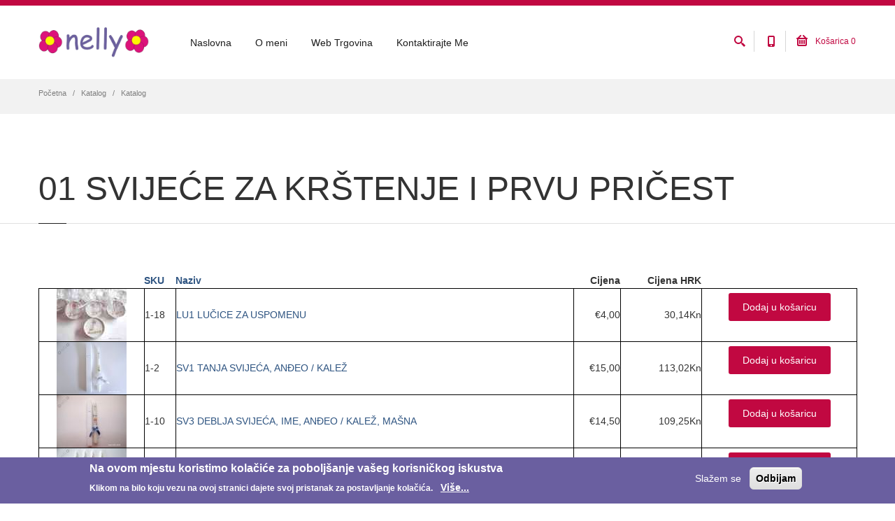

--- FILE ---
content_type: text/html; charset=utf-8
request_url: https://www.nelly.com.hr/catalog/13
body_size: 10234
content:
<!DOCTYPE html>
<html  lang="hr" dir="ltr">
<head>
  <meta http-equiv="Content-Type" content="text/html; charset=utf-8" />
<meta name="Generator" content="Drupal 7 (http://drupal.org)" />
<link rel="shortcut icon" href="https://www.nelly.com.hr/favicon.ico" type="image/vnd.microsoft.icon" />

  <title>01 SVIJEĆE ZA KRŠTENJE I PRVU PRIČEST | Nelly</title>
	<meta http-equiv="X-UA-Compatible" content="IE=edge">
  <meta class="viewport" name="viewport" content="width=device-width, initial-scale=1.0">

  <style type="text/css" media="all">
@import url("https://www.nelly.com.hr/modules/system/system.base.css?s886d3");
@import url("https://www.nelly.com.hr/modules/system/system.messages.css?s886d3");
</style>
<style type="text/css" media="all">
@import url("https://www.nelly.com.hr/modules/comment/comment.css?s886d3");
@import url("https://www.nelly.com.hr/sites/all/modules/date/date_api/date.css?s886d3");
@import url("https://www.nelly.com.hr/sites/all/modules/date/date_popup/themes/datepicker.1.7.css?s886d3");
@import url("https://www.nelly.com.hr/modules/field/theme/field.css?s886d3");
@import url("https://www.nelly.com.hr/modules/node/node.css?s886d3");
@import url("https://www.nelly.com.hr/sites/all/modules/ubercart/uc_order/uc_order.css?s886d3");
@import url("https://www.nelly.com.hr/sites/all/modules/uc_simple_discount/uc_simple_discount.css?s886d3");
@import url("https://www.nelly.com.hr/sites/all/modules/ubercart/uc_store/uc_store.css?s886d3");
@import url("https://www.nelly.com.hr/modules/user/user.css?s886d3");
@import url("https://www.nelly.com.hr/sites/all/modules/views/css/views.css?s886d3");
@import url("https://www.nelly.com.hr/sites/all/modules/ckeditor/css/ckeditor.css?s886d3");
</style>
<style type="text/css" media="all">
@import url("https://www.nelly.com.hr/sites/all/modules/ctools/css/ctools.css?s886d3");
@import url("https://www.nelly.com.hr/sites/all/modules/eu_cookie_compliance/css/eu_cookie_compliance.css?s886d3");
@import url("https://www.nelly.com.hr/sites/all/modules/webform/css/webform.css?s886d3");
</style>
<style type="text/css" media="all">
<!--/*--><![CDATA[/*><!--*/
#sliding-popup.sliding-popup-bottom,#sliding-popup.sliding-popup-bottom .eu-cookie-withdraw-banner,.eu-cookie-withdraw-tab{background:#6A5FA0;}#sliding-popup.sliding-popup-bottom.eu-cookie-withdraw-wrapper{background:transparent}#sliding-popup .popup-content #popup-text h1,#sliding-popup .popup-content #popup-text h2,#sliding-popup .popup-content #popup-text h3,#sliding-popup .popup-content #popup-text p,.eu-cookie-compliance-secondary-button,.eu-cookie-withdraw-tab{color:#fff !important;}.eu-cookie-withdraw-tab{border-color:#fff;}.eu-cookie-compliance-more-button{color:#fff !important;}

/*]]>*/-->
</style>
<style type="text/css" media="all">
@import url("https://www.nelly.com.hr/sites/all/themes/progressive/css/buttons/social-icons.css?s886d3");
@import url("https://www.nelly.com.hr/sites/all/themes/progressive/css/buttons/buttons.css?s886d3");
@import url("https://www.nelly.com.hr/sites/all/themes/progressive/css/font-awesome.min.css?s886d3");
@import url("https://www.nelly.com.hr/sites/all/themes/progressive/css/bootstrap.min.css?s886d3");
@import url("https://www.nelly.com.hr/sites/all/themes/progressive/css/jslider.css?s886d3");
@import url("https://www.nelly.com.hr/sites/all/themes/progressive/css/settings.css?s886d3");
@import url("https://www.nelly.com.hr/sites/all/themes/progressive/css/jquery.fancybox.css?s886d3");
@import url("https://www.nelly.com.hr/sites/all/themes/progressive/css/animate_progressive.css?s886d3");
@import url("https://www.nelly.com.hr/sites/all/themes/progressive/css/video-js.min.css?s886d3");
@import url("https://www.nelly.com.hr/sites/all/themes/progressive/css/morris.css?s886d3");
@import url("https://www.nelly.com.hr/sites/all/themes/progressive/css/ladda.min.css?s886d3");
@import url("https://www.nelly.com.hr/sites/all/themes/progressive/css/style.css?s886d3");
@import url("https://www.nelly.com.hr/sites/all/themes/progressive/css/responsive.css?s886d3");
@import url("https://www.nelly.com.hr/sites/all/themes/progressive/css/customizer/pages.css?s886d3");
@import url("https://www.nelly.com.hr/sites/all/themes/progressive/css/YTPlayer.css?s886d3");
@import url("https://www.nelly.com.hr/sites/all/themes/progressive/css/drupal.css?s886d3");
@import url("https://www.nelly.com.hr/sites/all/themes/progressive/css/ie/ie.css?s886d3");
</style>
<style type="text/css" media="all">
@import url("https://www.nelly.com.hr/sites/all/themes/progressive/css/customizer/home-pages-customizer.css?s886d3");
</style>

  <!--[if lt IE 9]>
    <script src="https://oss.maxcdn.com/libs/html5shiv/3.7.0/html5shiv.js"></script>
    <script src="https://oss.maxcdn.com/libs/respond.js/1.4.2/respond.min.js"></script>
    <link rel='stylesheet' href="/sites/all/themes/progressive/css/ie/ie8.css">
  <![endif]-->
  </head>
<body class="fixed-header html not-front not-logged-in no-sidebars page-catalog page-catalog- page-catalog-13 hidden-top">

    <div class="page-box"><div class="page-box-content">
  <div class="main" role="main">

          <div  style="padding-top: 0px; padding-bottom: 0px; " class="nd-region">
         
      <div class = "container-fluid">
        <div  id="Header" class="row">     
                                                    <div  class="col-md-12 " id="progressive_cms-menu">
                                                <div id="block-progressive-cms-menu" class="widget block block-progressive-cms" >
  
        
  <div class = "block-content clearfix">
      <div id="top-box">
    <div class="container">
    <div class="row">
      <div class="col-xs-9 col-sm-5">

              </div>
      
      <div class="col-xs-3 col-sm-7">
      <div class="navbar navbar-inverse top-navbar top-navbar-right" role="navigation">
        <button type="button" class="navbar-toggle btn-navbar collapsed" data-toggle="collapse" data-target=".top-navbar .navbar-collapse">
          <span class="icon-bar"></span>
          <span class="icon-bar"></span>
          <span class="icon-bar"></span>
        </button>

        <nav class="collapse collapsing navbar-collapse" style="width: auto;">
          <ul class="nav navbar-nav navbar-right">
                                        <li>
                  <a href="/proizvodi-usporedba">
                    <i class="fa fa-exchange"></i> Usporedba<span class = "flag-counter flag-count-compare count">0</span>
                  </a>
                </li>
                              <li>
                  <a href="/lista-zelja">
                    <i class="fa fa-heart"></i> Moja Lista Želja<span class = "flag-counter flag-count-wishlist count">0</span>
                  </a>
                </li>
                                      
                          <li><a href="/cart">Moja Košarica</a></li>
              <li><a href="/cart/checkout">Narudžba</a></li>
                                      <li><a href="/user/login?destination=catalog/13">Log In  <i class="fa fa-lock after"></i></a></li>
                                  </ul>
        </nav>
      </div>
      </div>
    </div>
    </div>
  </div>

<header class="header">
  <div class = "header-wrapper">
    <div class="container">
      <div class="row">
        <div class="col-xs-6 col-md-2 col-lg-2 logo-box">
        <div class="logo">
          <a href="/">
           <img src="https://www.nelly.com.hr/sites/default/files/logoNellyTransp2.png" class="logo-img" alt="">
          </a>
        </div>
        </div><!-- .logo-box -->
        
        <div class="col-xs-6 col-md-10 col-lg-10 right-box">
        <div class="right-box-wrapper">
          <div class="header-icons">
                          <div class="search-header hidden-600">
                <a href="#">
                <svg xmlns="http://www.w3.org/2000/svg" xmlns:xlink="http://www.w3.org/1999/xlink" x="0px" y="0px" width="16px" height="16px" viewBox="0 0 16 16" enable-background="new 0 0 16 16" xml:space="preserve">
                  <path d="M12.001,10l-0.5,0.5l-0.79-0.79c0.806-1.021,1.29-2.308,1.29-3.71c0-3.313-2.687-6-6-6C2.687,0,0,2.687,0,6
                  s2.687,6,6,6c1.402,0,2.688-0.484,3.71-1.29l0.79,0.79l-0.5,0.5l4,4l2-2L12.001,10z M6,10c-2.206,0-4-1.794-4-4s1.794-4,4-4
                  s4,1.794,4,4S8.206,10,6,10z"></path>
                  <!--<img src="/sites/all/themes/progressive/img/png-icons/search-icon.png" alt="" width="16" height="16" style="vertical-align: top;">-->
                </svg>
                </a>
              </div>
                                      <div class="phone-header hidden-600">
                <a href="#">
                <svg xmlns="http://www.w3.org/2000/svg" xmlns:xlink="http://www.w3.org/1999/xlink" x="0px" y="0px" width="16px" height="16px" viewBox="0 0 16 16" enable-background="new 0 0 16 16" xml:space="preserve">
                  <path d="M11.001,0H5C3.896,0,3,0.896,3,2c0,0.273,0,11.727,0,12c0,1.104,0.896,2,2,2h6c1.104,0,2-0.896,2-2
                  c0-0.273,0-11.727,0-12C13.001,0.896,12.105,0,11.001,0z M8,15c-0.552,0-1-0.447-1-1s0.448-1,1-1s1,0.447,1,1S8.553,15,8,15z
                  M11.001,12H5V2h6V12z"></path>
                  <!--<img src="/sites/all/themes/progressive/img/png-icons/phone-icon.png" alt="" width="16" height="16" style="vertical-align: top;">-->
                </svg>
                </a>
              </div>
                                                          <div class="compare-header flag-status-compare hidden-600" style="display:none">
                    <a href="/proizvodi-usporedba">
                      <svg xmlns="http://www.w3.org/2000/svg" xmlns:xlink="http://www.w3.org/1999/xlink" x="0px" y="0px" width="16px" height="16px" viewBox="0 0 16 16" enable-background="new 0 0 16 16" xml:space="preserve">
                        <path fill="#1e1e1e" d="M16,3.063L13,0v2H1C0.447,2,0,2.447,0,3s0.447,1,1,1h12v2L16,3.063z"></path>
                        <path fill="#1e1e1e" d="M16,13.063L13,10v2H1c-0.553,0-1,0.447-1,1s0.447,1,1,1h12v2L16,13.063z"></path>
                        <path fill="#1e1e1e" d="M15,7H3V5L0,7.938L3,11V9h12c0.553,0,1-0.447,1-1S15.553,7,15,7z"></path>
                      </svg>
                      <span class = "flag-counter flag-count-compare">0</span>
                    </a>
                  </div>
                                                <div class="wishlist-header flag-status-wishlist hidden-600" style="display:none">
                  <a href="/lista-zelja">
                    <svg xmlns="http://www.w3.org/2000/svg" xmlns:xlink="http://www.w3.org/1999/xlink" x="0px" y="0px" width="16px" height="16px" viewBox="0 0 16 16" enable-background="new 0 0 16 16" xml:space="preserve">
                      <path fill="#1e1e1e" d="M11.335,0C10.026,0,8.848,0.541,8,1.407C7.153,0.541,5.975,0,4.667,0C2.088,0,0,2.09,0,4.667C0,12,8,16,8,16
                      s8-4,8-11.333C16.001,2.09,13.913,0,11.335,0z M8,13.684C6.134,12.49,2,9.321,2,4.667C2,3.196,3.197,2,4.667,2C6,2,8,4,8,4
                      s2-2,3.334-2c1.47,0,2.666,1.196,2.666,2.667C14.001,9.321,9.867,12.49,8,13.684z"></path>
                    </svg>
                    <span class = "flag-counter flag-count-wishlist">0</span>
                  </a>
                </div>
                                                    <div class="btn-group cart-header">
              <a href="#" class="dropdown-toggle" data-toggle="dropdown">
                <div class="icon">
                  <svg xmlns="http://www.w3.org/2000/svg" xmlns:xlink="http://www.w3.org/1999/xlink" x="0px" y="0px" width="16px" height="16px" viewBox="0 0 16 16" enable-background="new 0 0 16 16" xml:space="preserve">
                  <g>
                    <path d="M15.001,4h-0.57l-3.707-3.707c-0.391-0.391-1.023-0.391-1.414,0c-0.391,0.391-0.391,1.023,0,1.414L11.603,4
                    H4.43l2.293-2.293c0.391-0.391,0.391-1.023,0-1.414s-1.023-0.391-1.414,0L1.602,4H1C0.448,4,0,4.448,0,5s0.448,1,1,1
                    c0,2.69,0,7.23,0,8c0,1.104,0.896,2,2,2h10c1.104,0,2-0.896,2-2c0-0.77,0-5.31,0-8c0.553,0,1-0.448,1-1S15.554,4,15.001,4z
                    M13.001,14H3V6h10V14z"></path>
                    <path d="M11.001,13c0.553,0,1-0.447,1-1V8c0-0.553-0.447-1-1-1s-1,0.447-1,1v4C10.001,12.553,10.448,13,11.001,13z"></path>
                    <path d="M8,13c0.553,0,1-0.447,1-1V8c0-0.553-0.448-1-1-1S7,7.447,7,8v4C7,12.553,7.448,13,8,13z"></path>
                    <path d="M5,13c0.553,0,1-0.447,1-1V8c0-0.553-0.447-1-1-1S4,7.447,4,8v4C4,12.553,4.448,13,5,13z"></path>
                   </g>
                  </svg>
                </div>
                Košarica <span class = "cart-count">0</span>
              </a>
              <div class="dropdown-menu">
      <strong>Vaša košarica je prazna.</strong>
  </div>            </div><!-- .cart-header -->
                      </div><!-- .header-icons -->
          
          <div class="primary">
          <div class="navbar navbar-default" role="navigation">
            <button type="button" class="navbar-toggle btn-navbar collapsed" data-toggle="collapse" data-target=".primary .navbar-collapse">
              <span class="text">Izbornik</span>
              <span class="icon-bar"></span>
              <span class="icon-bar"></span>
              <span class="icon-bar"></span>
            </button>
      
            <nav class="collapse collapsing navbar-collapse">
              <ul class="nav navbar-nav navbar-center">
                  <li class="tb-megamenu-item level-1 mega"  data-id="1008" data-level="1" data-type="menu_item" data-class="" data-xicon="" data-caption="" data-alignsub="" data-group="0" data-hidewcol="0" data-hidesub="0">
  <a href="/content/home-nelly" >
        
    Naslovna      </a>
  </li>

<li class="tb-megamenu-item level-1 mega"  data-id="569" data-level="1" data-type="menu_item" data-class="" data-xicon="" data-caption="" data-alignsub="" data-group="0" data-hidewcol="0" data-hidesub="0">
  <a href="/o-meni" >
        
    O meni      </a>
  </li>

<li class="tb-megamenu-item level-1 mega"  data-id="678" data-level="1" data-type="menu_item" data-class="" data-xicon="" data-caption="" data-alignsub="" data-group="0" data-hidewcol="0" data-hidesub="0">
  <a href="/web-trgovina"  title="Web Trgovina">
        
    Web Trgovina      </a>
  </li>

<li class="tb-megamenu-item level-1 mega"  data-id="572" data-level="1" data-type="menu_item" data-class="" data-xicon="" data-caption="" data-alignsub="" data-group="0" data-hidewcol="0" data-hidesub="0">
  <a href="/content/kontaktirajte-me" >
        
    Kontaktirajte Me      </a>
  </li>
              </ul>
            </nav>
          </div>
          </div><!-- .primary -->
        </div>
        </div>
        
        <div class="phone-active col-sm-9 col-md-9">
          <a href="#" class="close"><span>close</span>×</a>
                    <span class="title">Nazovi</span> <strong>+385 (0)98 1684 822</strong>
        </div>
        <div class="search-active col-sm-9 col-md-9">
          <a href="#" class="close"><span>close</span>×</a>
          <form action="/catalog/13" method="post" id="search-block-form" accept-charset="UTF-8"><div><div class="container-inline">
      <h2 class="element-invisible">Obrazac pretrage</h2>
    <div class="form-type-textfield form-item-search-block-form form-item form-group">
  <label class="element-invisible" for="edit-search-block-form--2">Pretraga </label>
 <input title="Unesite izraze koje želite pronaći." placeholder="Search here" class="search-string form-control form-text form-control" type="text" id="edit-search-block-form--2" name="search_block_form" value="" size="15" maxlength="128" />
</div>
<button class="search-submit">
      <svg xmlns="http://www.w3.org/2000/svg" xmlns:xlink="http://www.w3.org/1999/xlink" x="0px" y="0px" width="16px" height="16px" viewBox="0 0 16 16" enable-background="new 0 0 16 16" xml:space="preserve">
        <path fill="#231F20" d="M12.001,10l-0.5,0.5l-0.79-0.79c0.806-1.021,1.29-2.308,1.29-3.71c0-3.313-2.687-6-6-6C2.687,0,0,2.687,0,6
        s2.687,6,6,6c1.402,0,2.688-0.484,3.71-1.29l0.79,0.79l-0.5,0.5l4,4l2-2L12.001,10z M6,10c-2.206,0-4-1.794-4-4s1.794-4,4-4
        s4,1.794,4,4S8.206,10,6,10z"></path>
      </image></svg>
      </button><div class="form-actions form-wrapper" id="edit-actions--31"><input class="btn form-submit" type="submit" id="edit-submit" name="op" value="Pretraga" /></div><input type="hidden" name="form_build_id" value="form-Hp9lzZQpbDnoUNhQhO3odAVmUtOkgqHf7iu_zCPgGKk" />
<input type="hidden" name="form_id" value="search_block_form" />
</div>
</div></form>        </div>
      </div><!--.row -->
    </div>
  </div>
</header><!-- .header -->  </div>

  </div> <!-- /.block -->
                                              </div>
                                                                              <div  class="col-md-12 " id="progressive_cms-breadcrumbs">
                                                <div id="block-progressive-cms-breadcrumbs" class="widget block block-progressive-cms" >
  
        
  <div class = "block-content clearfix">
    <div class="breadcrumb-box">
  <div class="container">
    <ul class="breadcrumb">
          <li><a href="/">Početna</a></li>
          <li><a href="/catalog">Katalog</a></li>
          <li>Katalog</li>
        </ul> 
  </div>
</div><!-- .breadcrumb-box -->  </div>

  </div> <!-- /.block -->
                                              </div>
                                                                              <div  id="top" class="col-md-12 ">
                                                <div id="block-progressive-cms-breadcrumbs-line" class="widget block block-progressive-cms" >
  
        
  <div class = "block-content clearfix">
    <div class="breadcrumb-box breadcrumb-none"></div>  </div>

  </div> <!-- /.block -->
                                              </div>
                                                                              <div  class="col-md-12 " id="progressive_cms-page_title" style="padding-top: 80px; ">
                                                <div id="block-progressive-cms-page-title" class="widget block block-progressive-cms " >
  
        
  <div class = "block-content clearfix">
    <header class="page-header">
  <div class="container">
    <h1 class="title">01 SVIJEĆE ZA KRŠTENJE I PRVU PRIČEST</h1>
  </div>  
</header>  </div>

  </div> <!-- /.block -->
                                              </div>
                                                                                                                                                                                </div>
      </div>
          </div>
    
      <div  class="nd-region">
         
      <div class = "container">
        <div  id="Content" class="row row-setting-open">     
                                                                                                                                            <div  id="content" class="col-md-12 ">
                                                <div id="block-system-main" class="widget block block-system" >
  
        
  <div class = "block-content clearfix">
    <div class="view view-uc-catalog-terms view-id-uc_catalog_terms view-display-id-default uc-catalog-terms view-dom-id-5c405c6d9a28cdc12eb2c6cb84ec4d46">
        
  
  
  
  
  
  
  
  
  
</div><div class="view view-uc-catalog view-id-uc_catalog view-display-id-catalog view-dom-id-f5e9c5c3d604f2b7c4483efb7773f90a">
        
  
  
      <table  class="views-table sticky-enabled cols-6">
         <thead>
      <tr>
                  <th  class="views-field views-field-entity-id views-align-center" scope="col">
                      </th>
                  <th  class="views-field views-field-model views-align-left" scope="col">
            <a href="/catalog/13?order=model&amp;sort=asc" title="rasporedi po SKU" class="active">SKU</a>          </th>
                  <th  class="views-field views-field-title views-align-left" scope="col">
            <a href="/catalog/13?order=title&amp;sort=asc" title="rasporedi po Naziv" class="active">Naziv</a>          </th>
                  <th  class="views-field views-field-display-price views-align-right" scope="col">
            Cijena          </th>
                  <th  class="views-field views-field-expression-1 views-align-right" scope="col">
            Cijena HRK          </th>
                  <th  class="views-field views-field-buyitnowbutton views-align-center" scope="col">
                      </th>
              </tr>
    </thead>
    <tbody>
          <tr  class="odd views-row-first">
                  <td  class="views-field views-field-entity-id views-align-center">
            <a href="/product/lucice-za-uspomenu"><img src="https://www.nelly.com.hr/sites/default/files/styles/uc_product_list/public/1-3-1.JPG?itok=RV4knMbI" width="100" height="75" alt="Nelly domaća radinost" title="BIJELI ANĐEO, ZLATNA SLOVA, BIJELA MAŠNA" /></a>          </td>
                  <td  class="views-field views-field-model views-align-left">
            1-18          </td>
                  <td  class="views-field views-field-title views-align-left">
            <a href="/product/lucice-za-uspomenu">LU1 LUČICE ZA USPOMENU</a>          </td>
                  <td  class="views-field views-field-display-price views-align-right">
            <span class="uc-price">€4,00</span>          </td>
                  <td  class="views-field views-field-expression-1 views-align-right">
            30,14Kn          </td>
                  <td  class="views-field views-field-buyitnowbutton views-align-center">
            <form action="/catalog/13" method="post" id="uc-catalog-buy-it-now-form-18" accept-charset="UTF-8"><div><input type="hidden" name="nid" value="18" />
<input type="hidden" name="form_build_id" value="form-sDsWR-EYrA6GE6M6QsTyaFXFP7X6AP7FuEwHrsjZSuQ" />
<input type="hidden" name="form_id" value="uc_catalog_buy_it_now_form_18" />
<div class="form-actions form-wrapper" id="edit-actions--3"><input class="list-add-to-cart btn form-submit" type="submit" id="edit-submit-18" name="op" value="Dodaj u košaricu" /></div></div></form>          </td>
              </tr>
          <tr  class="even">
                  <td  class="views-field views-field-entity-id views-align-center">
            <a href="/product-sv1-tanja-svijeca-andeo-kalez"><img src="https://www.nelly.com.hr/sites/default/files/styles/uc_product_list/public/KALE%C5%BD%2C%20SREBRNI%20KRI%C5%BDI%C4%86%2C%20SREBRNA%20MA%C5%A0NA_0.JPG?itok=0X0Ykz_n" width="100" height="75" alt="Nelly domaća radinost" title="KALEŽ, SREBRNI KRIŽIĆ, SREBRNA MAŠNA" /></a>          </td>
                  <td  class="views-field views-field-model views-align-left">
            1-2          </td>
                  <td  class="views-field views-field-title views-align-left">
            <a href="/product-sv1-tanja-svijeca-andeo-kalez">SV1 TANJA SVIJEĆA, ANĐEO / KALEŽ</a>          </td>
                  <td  class="views-field views-field-display-price views-align-right">
            <span class="uc-price">€15,00</span>          </td>
                  <td  class="views-field views-field-expression-1 views-align-right">
            113,02Kn          </td>
                  <td  class="views-field views-field-buyitnowbutton views-align-center">
            <form action="/catalog/13" method="post" id="uc-catalog-buy-it-now-form-278" accept-charset="UTF-8"><div><input type="hidden" name="nid" value="278" />
<input type="hidden" name="form_build_id" value="form-wqugzacyN_XYntWnJ074LKGSD51cWnEV532RMfOYNBo" />
<input type="hidden" name="form_id" value="uc_catalog_buy_it_now_form_278" />
<div class="form-actions form-wrapper" id="edit-actions--6"><input class="list-add-to-cart btn form-submit" type="submit" id="edit-submit-278" name="op" value="Dodaj u košaricu" /></div></div></form>          </td>
              </tr>
          <tr  class="odd">
                  <td  class="views-field views-field-entity-id views-align-center">
            <a href="/product-sv3-deblja-svijeca-ime-andeo-kalez-masna"><img src="https://www.nelly.com.hr/sites/default/files/styles/uc_product_list/public/BIJELI%20AN%C4%90EO%2C%20TAMNIJE%20PLAVA%20SLOVA%20S%20PROZIRNIM%20%C5%A0LJOKICAMA%2C%20TAMNIJE%20PLAVA%20MA%C5%A0NA.JPG?itok=bl5YEEwN" width="100" height="75" alt="Nelly domaća radinost" title="BIJELI ANĐEO, TAMNIJE PLAVA SLOVA S PROZIRNIM ŠLJOKICAMA, TAMNIJE PLAVA MAŠNA" /></a>          </td>
                  <td  class="views-field views-field-model views-align-left">
            1-10          </td>
                  <td  class="views-field views-field-title views-align-left">
            <a href="/product-sv3-deblja-svijeca-ime-andeo-kalez-masna">SV3 DEBLJA SVIJEĆA, IME, ANĐEO / KALEŽ, MAŠNA</a>          </td>
                  <td  class="views-field views-field-display-price views-align-right">
            <span class="uc-price">€14,50</span>          </td>
                  <td  class="views-field views-field-expression-1 views-align-right">
            109,25Kn          </td>
                  <td  class="views-field views-field-buyitnowbutton views-align-center">
            <form action="/catalog/13" method="post" id="uc-catalog-buy-it-now-form-279" accept-charset="UTF-8"><div><input type="hidden" name="nid" value="279" />
<input type="hidden" name="form_build_id" value="form-Qka0RFfsucSKHWlBzNTAnfT_NNVlO5i44c8vFQhMlRw" />
<input type="hidden" name="form_id" value="uc_catalog_buy_it_now_form_279" />
<div class="form-actions form-wrapper" id="edit-actions--9"><input class="list-add-to-cart btn form-submit" type="submit" id="edit-submit-279" name="op" value="Dodaj u košaricu" /></div></div></form>          </td>
              </tr>
          <tr  class="even">
                  <td  class="views-field views-field-entity-id views-align-center">
            <a href="/product-sv7-tanja-svijeca-datum-cvjetic"><img src="https://www.nelly.com.hr/sites/default/files/styles/uc_product_list/public/SVIJE%C4%86A%20TANJA%2C%20KRI%C5%BDI%C4%86%2C%20CVJETI%C4%86.JPG?itok=VJocLh54" width="100" height="75" alt="Nelly domaća radinost" title="SVIJEĆA TANJA, CVJETIĆ" /></a>          </td>
                  <td  class="views-field views-field-model views-align-left">
            1-1          </td>
                  <td  class="views-field views-field-title views-align-left">
            <a href="/product-sv7-tanja-svijeca-datum-cvjetic">SV7 TANJA SVIJEĆA, DATUM, CVJETIĆ</a>          </td>
                  <td  class="views-field views-field-display-price views-align-right">
            <span class="uc-price">€14,50</span>          </td>
                  <td  class="views-field views-field-expression-1 views-align-right">
            109,25Kn          </td>
                  <td  class="views-field views-field-buyitnowbutton views-align-center">
            <form action="/catalog/13" method="post" id="uc-catalog-buy-it-now-form-280" accept-charset="UTF-8"><div><input type="hidden" name="nid" value="280" />
<input type="hidden" name="form_build_id" value="form-bKv4vEMj77oiUsVczOd2tD2d1ASps1VYPjbs_s7a15E" />
<input type="hidden" name="form_id" value="uc_catalog_buy_it_now_form_280" />
<div class="form-actions form-wrapper" id="edit-actions--12"><input class="list-add-to-cart btn form-submit" type="submit" id="edit-submit-280" name="op" value="Dodaj u košaricu" /></div></div></form>          </td>
              </tr>
          <tr  class="odd">
                  <td  class="views-field views-field-entity-id views-align-center">
            <a href="/product-sv8-tanja-svijeca-ime-datum"><img src="https://www.nelly.com.hr/sites/default/files/styles/uc_product_list/public/ROZA%20SLOVA%20S%20PROZIRNIM%20%C5%A0LJOKICAMA%2C%20ROZA%20MA%C5%A0NA.JPG?itok=0_Anq640" width="100" height="75" alt="Nelly domaća radinost" title="ROZA SLOVA S PROZIRNIM ŠLJOKICAMA, ROZA MAŠNA" /></a>          </td>
                  <td  class="views-field views-field-model views-align-left">
            1-3          </td>
                  <td  class="views-field views-field-title views-align-left">
            <a href="/product-sv8-tanja-svijeca-ime-datum">SV8 TANJA SVIJEĆA, IME, DATUM</a>          </td>
                  <td  class="views-field views-field-display-price views-align-right">
            <span class="uc-price">€16,00</span>          </td>
                  <td  class="views-field views-field-expression-1 views-align-right">
            120,55Kn          </td>
                  <td  class="views-field views-field-buyitnowbutton views-align-center">
            <form action="/catalog/13" method="post" id="uc-catalog-buy-it-now-form-281" accept-charset="UTF-8"><div><input type="hidden" name="nid" value="281" />
<input type="hidden" name="form_build_id" value="form-NiYXyItbbijRO6FzFY0Jh7t8UUrC6OVIqlYV5w_Cr6c" />
<input type="hidden" name="form_id" value="uc_catalog_buy_it_now_form_281" />
<div class="form-actions form-wrapper" id="edit-actions--15"><input class="list-add-to-cart btn form-submit" type="submit" id="edit-submit-281" name="op" value="Dodaj u košaricu" /></div></div></form>          </td>
              </tr>
          <tr  class="even">
                  <td  class="views-field views-field-entity-id views-align-center">
            <a href="/product-sv9-tanja-svijeca-ime-duzi-til"><img src="https://www.nelly.com.hr/sites/default/files/styles/uc_product_list/public/LJUBI%C4%8CASTA%20SLOVA%2C%20LJUBI%C4%8CASTI%20TIL.JPG?itok=xRwFsCAf" width="75" height="100" alt="Nelly domaća radinost" title="LJUBIČASTA SLOVA, LJUBIČASTI TIL" /></a>          </td>
                  <td  class="views-field views-field-model views-align-left">
            1-5          </td>
                  <td  class="views-field views-field-title views-align-left">
            <a href="/product-sv9-tanja-svijeca-ime-duzi-til">SV9 TANJA SVIJEĆA, IME, DUŽI TIL</a>          </td>
                  <td  class="views-field views-field-display-price views-align-right">
            <span class="uc-price">€17,00</span>          </td>
                  <td  class="views-field views-field-expression-1 views-align-right">
            128,09Kn          </td>
                  <td  class="views-field views-field-buyitnowbutton views-align-center">
            <form action="/catalog/13" method="post" id="uc-catalog-buy-it-now-form-282" accept-charset="UTF-8"><div><input type="hidden" name="nid" value="282" />
<input type="hidden" name="form_build_id" value="form-LI3KvqTmsLuFc0dxSe_TUrcpW3Qp3rYjweDYLgPuTaw" />
<input type="hidden" name="form_id" value="uc_catalog_buy_it_now_form_282" />
<div class="form-actions form-wrapper" id="edit-actions--18"><input class="list-add-to-cart btn form-submit" type="submit" id="edit-submit-282" name="op" value="Dodaj u košaricu" /></div></div></form>          </td>
              </tr>
          <tr  class="odd">
                  <td  class="views-field views-field-entity-id views-align-center">
            <a href="/product-sv5-svijeca-deblja-an%C4%91eo-kalez-ime-duzi-til"><img src="https://www.nelly.com.hr/sites/default/files/styles/uc_product_list/public/SVIJETLO%20PLAVA%20SLOVA%2C%20BIJELI%20AN%C4%90EO%2C%20BIJELI%20TIL%20SA%20SREBRNIM%20TO%C4%8CKICAMA%2C%20SV.%20PLAVA%20MA%C5%A0NA%20NA%20TO%C4%8CKICE.JPG?itok=LbebPbaD" width="75" height="100" alt="Nelly domaća radinost" title="SVIJETLO PLAVA SLOVA, BIJELI ANĐEO, BIJELI TIL SA SREBRNIM TOČKICAMA, SV. PLAVA MAŠNA NA TOČKICE" /></a>          </td>
                  <td  class="views-field views-field-model views-align-left">
            1-13          </td>
                  <td  class="views-field views-field-title views-align-left">
            <a href="/product-sv5-svijeca-deblja-an%C4%91eo-kalez-ime-duzi-til">SV5 SVIJEĆA DEBLJA, ANĐEO / KALEŽ, IME, DUŽI TIL</a>          </td>
                  <td  class="views-field views-field-display-price views-align-right">
            <span class="uc-price">€19,50</span>          </td>
                  <td  class="views-field views-field-expression-1 views-align-right">
            146,92Kn          </td>
                  <td  class="views-field views-field-buyitnowbutton views-align-center">
            <form action="/catalog/13" method="post" id="uc-catalog-buy-it-now-form-283" accept-charset="UTF-8"><div><input type="hidden" name="nid" value="283" />
<input type="hidden" name="form_build_id" value="form-uJADzhZq3Hxo8sWIndeS4Y6Lp16RBbU7l2urnZw5mlQ" />
<input type="hidden" name="form_id" value="uc_catalog_buy_it_now_form_283" />
<div class="form-actions form-wrapper" id="edit-actions--21"><input class="list-add-to-cart btn form-submit" type="submit" id="edit-submit-283" name="op" value="Dodaj u košaricu" /></div></div></form>          </td>
              </tr>
          <tr  class="even">
                  <td  class="views-field views-field-entity-id views-align-center">
            <a href="/product/sv10-deblja-svijeca-ime-masna"><img src="https://www.nelly.com.hr/sites/default/files/styles/uc_product_list/public/SREBRNA%20SLOVA%2C%20SVIJETLO%20PLAVA%20MA%C5%A0NA%20NA%20TO%C4%8CKICE.JPG?itok=JdclU1WE" width="75" height="100" alt="Nelly domaća radinost" title="SREBRNA SLOVA, SVIJETLO PLAVA MAŠNA NA TOČKICE" /></a>          </td>
                  <td  class="views-field views-field-model views-align-left">
            1-4          </td>
                  <td  class="views-field views-field-title views-align-left">
            <a href="/product/sv10-deblja-svijeca-ime-masna">SV10 DEBLJA SVIJEĆA, IME, MAŠNA</a>          </td>
                  <td  class="views-field views-field-display-price views-align-right">
            <span class="uc-price">€13,00</span>          </td>
                  <td  class="views-field views-field-expression-1 views-align-right">
            97,95Kn          </td>
                  <td  class="views-field views-field-buyitnowbutton views-align-center">
            <form action="/catalog/13" method="post" id="uc-catalog-buy-it-now-form-284" accept-charset="UTF-8"><div><input type="hidden" name="nid" value="284" />
<input type="hidden" name="form_build_id" value="form-xs6bj2uD4-fTZiKBsmMXivT8bGZu5u7nFBI0YhPWmXc" />
<input type="hidden" name="form_id" value="uc_catalog_buy_it_now_form_284" />
<div class="form-actions form-wrapper" id="edit-actions--24"><input class="list-add-to-cart btn form-submit" type="submit" id="edit-submit-284" name="op" value="Dodaj u košaricu" /></div></div></form>          </td>
              </tr>
          <tr  class="odd">
                  <td  class="views-field views-field-entity-id views-align-center">
            <a href="/product/sv12-deblja-svijeca-ime-duzi-til"><img src="https://www.nelly.com.hr/sites/default/files/styles/uc_product_list/public/SREBRNA%20SLOVA%2C%20DU%C5%BDI%20TIL%20S%20BIJELIM%20RUBOM%2C%20ROZA%20MA%C5%A0NA%20NA%20TO%C4%8CKICE.JPG?itok=ZDWh43Te" width="100" height="75" alt="Nelly domaća radinost" title="SREBRNA SLOVA, DUŽI TIL S BIJELIM RUBOM, ROZA MAŠNA NA TOČKICE" /></a>          </td>
                  <td  class="views-field views-field-model views-align-left">
            1-6          </td>
                  <td  class="views-field views-field-title views-align-left">
            <a href="/product/sv12-deblja-svijeca-ime-duzi-til">SV12 DEBLJA SVIJEĆA, IME, DUŽI TIL</a>          </td>
                  <td  class="views-field views-field-display-price views-align-right">
            <span class="uc-price">€18,00</span>          </td>
                  <td  class="views-field views-field-expression-1 views-align-right">
            135,62Kn          </td>
                  <td  class="views-field views-field-buyitnowbutton views-align-center">
            <form action="/catalog/13" method="post" id="uc-catalog-buy-it-now-form-285" accept-charset="UTF-8"><div><input type="hidden" name="nid" value="285" />
<input type="hidden" name="form_build_id" value="form-UAJYgLjmJF5nQMFg_sP2JQjRnzCgDjC0lwpiebAxMS0" />
<input type="hidden" name="form_id" value="uc_catalog_buy_it_now_form_285" />
<div class="form-actions form-wrapper" id="edit-actions--27"><input class="list-add-to-cart btn form-submit" type="submit" id="edit-submit-285" name="op" value="Dodaj u košaricu" /></div></div></form>          </td>
              </tr>
          <tr  class="even views-row-last">
                  <td  class="views-field views-field-entity-id views-align-center">
            <a href="/product/sv23-deblja-svijeca-ime-omotana-saten-trakom"><img src="https://www.nelly.com.hr/sites/default/files/styles/uc_product_list/public/DEBLJA%20SVIJE%C4%86A%2C%20KRI%C5%BDI%C4%86%2C%20IME%2C%20DATUM%2C%20ROZI%20SATEN%2C%20ROZA%20MA%C5%A0NA.JPG?itok=auIeLBx4" width="100" height="75" alt="Nelly domaća radinost" title="DEBLJA SVIJEĆA, KRIŽIĆ, IME, DATUM, ROZI SATEN, ROZA MAŠNA" /></a>          </td>
                  <td  class="views-field views-field-model views-align-left">
            1-7          </td>
                  <td  class="views-field views-field-title views-align-left">
            <a href="/product/sv23-deblja-svijeca-ime-omotana-saten-trakom">SV23 DEBLJA SVIJEĆA, IME, OMOTANA SATEN. TRAKOM</a>          </td>
                  <td  class="views-field views-field-display-price views-align-right">
            <span class="uc-price">€16,00</span>          </td>
                  <td  class="views-field views-field-expression-1 views-align-right">
            120,55Kn          </td>
                  <td  class="views-field views-field-buyitnowbutton views-align-center">
            <form action="/catalog/13" method="post" id="uc-catalog-buy-it-now-form-286" accept-charset="UTF-8"><div><input type="hidden" name="nid" value="286" />
<input type="hidden" name="form_build_id" value="form-BnsI2n4nAeuHZGmiBz_hZE4RCVNzMJhMcsRZIjE_9Ls" />
<input type="hidden" name="form_id" value="uc_catalog_buy_it_now_form_286" />
<div class="form-actions form-wrapper" id="edit-actions--30"><input class="list-add-to-cart btn form-submit" type="submit" id="edit-submit-286" name="op" value="Dodaj u košaricu" /></div></div></form>          </td>
              </tr>
      </tbody>
</table>
  
  
      <h2 class="element-invisible">Stranice</h2><div class="pagination-box"><div class="item-list"><ul class="pager pagination"><li class="pager-current active first"><span>1</span></li>
<li class="pager-item"><a title="Idi na stranicu 2" href="/catalog/13?page=1">2</a></li>
<li class="pager-next"><a href="/catalog/13?page=1"><i class="fa fa-angle-right"></i></a></li>
<li class="pager-last last"><a href="/catalog/13?page=1"><i class="fa fa-angle-double-right"></i></a></li>
</ul></div></div>  
  
  
  
  
</div>  </div>

  </div> <!-- /.block -->
                                              </div>
                                                                                                                                                          </div>
      </div>
          </div>
    
      <footer  class="nd-region footer-top">
         
      <div class = "container">
        <div  id="Footer-Top" class="row">     
                                                                                                                                                                  <aside  class="col-xs-12 col-sm-6 col-md-3 " id="block-7">
                                                <div id="block-block-7" class="widget block block-block " >
  
      <div class="title-box title-h3" >
            <h3 class="title">Pratite Nelly</h3>
          </div>
  
  <div class = "block-content clearfix">
    <p>Pratite me na društvenim mrežama</p>

<span class = "social"><a target="_blank" href="https://www.facebook.com/nelly.com.hr"  class = 'sbtnf sbtnf-rounded color color-hover icon-facebook'></a></span>
<span class = "social"><a target="_blank" href="https://www.instagram.com/nelly.com.hr/"  class = 'sbtnf sbtnf-rounded color color-hover icon-instagram'></a></span>
   </div>

  </div> <!-- /.block -->
                                              </aside>
                                                                              <aside  class="col-xs-12 col-sm-6 col-md-3 hidden-submit" id="block-8">
                                                <div id="block-block-8" class="widget block block-block " >
  
      <div class="title-box title-h3" >
            <h3 class="title">Newsletter Prijava</h3>
          </div>
  
  <div class = "block-content clearfix">
          <article id="node-37" class="node node-webform clearfix">
      <h2 class = "hidden">Newsletter Prijava</h2>
    
    
    <div class="content clearfix node-webform">
      <form class="webform-client-form webform-client-form-37" action="/catalog/13" method="post" id="webform-client-form-37" accept-charset="UTF-8"><div><div  class="form-item webform-component webform-component-display webform-component--sign-up">
 <p>Prijavite se za newsletter</p>

 
</div>
<div  class="form-item webform-component webform-component-email webform-component--email">
  <label class="element-invisible" for="edit-submitted-email">Email <span class="form-required" title="Nužno polje.">*</span></label>
 <input required="required" class="email form-control form-control required form-text form-email required" type="email" id="edit-submitted-email" name="submitted[email]" size="60" />
</div>
<div  class="form-item webform-component webform-component-display webform-component--submit-icon">
 <button class="newsletter-submit"><span class="glyphicon glyphicon-arrow-right"></span></button>
</div>
<input type="hidden" name="details[sid]" />
<input type="hidden" name="details[page_num]" value="1" />
<input type="hidden" name="details[page_count]" value="1" />
<input type="hidden" name="details[finished]" value="0" />
<input type="hidden" name="form_build_id" value="form-04k3lyY_rsIQHQG1B6KTuPDpvUTtrnWvre4TtZM47g8" />
<input type="hidden" name="form_id" value="webform_client_form_37" />
<div class="form-actions"><input class="webform-submit button-primary btn form-submit" type="submit" name="op" value="Pošalji" /></div></div></form>    </div>

          <footer>
              </footer>
    
          </article> <!-- /.node -->
    </div>

  </div> <!-- /.block -->
                                              </aside>
                                                                              <aside  class="col-xs-12 col-sm-6 col-md-3 " id="block-9">
                                                <div id="block-block-9" class="widget block block-block " >
  
      <div class="title-box title-h3" >
            <h3 class="title">Informacije</h3>
          </div>
  
  <div class = "block-content clearfix">
    <p><nav></p>
<ul>
<li><a href="o-meni">O meni</a></li>
<li><a href="kontaktirajte-me">Kontakt</a></li>
<li><a href="privatnost" target="_blank">Privatnost</a></li>
<li><a href="https://nelly.com.hr/blog/upute-za-narudzbu">UPUTE za narudžbu</a></li>
<li><a href="https://nelly.com.hr/blog/pla%C4%87anje-bankovnim-transakcijama">Plaćanje bankovnim transakcijama</a></li>
<li>Web dizajn i hosting:<a href="https://www.krigis.eu"> KRIGISusluge</a></li>
</ul>
<p></nav></p>
  </div>

  </div> <!-- /.block -->
                                              </aside>
                                                                              <aside  class="col-xs-12 col-sm-6 col-md-3 " id="block-10">
                                                <div id="block-block-10" class="widget block block-block " >
  
      <div class="title-box title-h3" >
            <h3 class="title">Moj korisnički račun</h3>
          </div>
  
  <div class = "block-content clearfix">
    <p><nav></p>
<ul>
<li><a href="/user">Login</a></li>
<li><a href="proizvodi-usporedba">Usporedba</a></li>
<li><a href="/lista-zelja">Lista Želja</a></li>
<li><a href="newsletter-prijava">Newsletter</a></li>
</ul>
<p></nav></p>
  </div>

  </div> <!-- /.block -->
                                              </aside>
                                                                  </div>
      </div>
          </footer>
    
      <footer  class="nd-region footer-bottom">
         
      <div class = "container">
        <div  id="Footer-Bottom" class="row">     
                                                                                                                                                                                                                                                          <div  class="col-md-12 " id="progressive_cms-footer_copyright">
                                                <div id="block-progressive-cms-footer-copyright" class="widget block block-progressive-cms" >
  
        
  <div class = "block-content clearfix">
    <div class="row">
  <div class="copyright col-xs-12 col-sm-3 col-md-3">
    Copyright © Nelly, 2026  </div>

  <div class="phone col-xs-6 col-sm-3 col-md-3">
      </div>

  <div class="address col-xs-6 col-sm-3 col-md-3">
      </div>

  <div class="col-xs-12 col-sm-3 col-md-3">
    <a href="#" class="up">
      <span class="glyphicon glyphicon-arrow-up"></span>
    </a>
  </div>
</div>  </div>

  </div> <!-- /.block -->
                                              </div>
                                            </div>
      </div>
          </footer>
    

  </div>

</div></div>  <script src="//maps.googleapis.com/maps/api/js?key=AIzaSyDEE4w3qmvL1fF91KiHhySPYZNiULI0YRo" type="text/javascript"></script>
  <script type="text/javascript" src="https://www.nelly.com.hr/sites/all/modules/jquery_update/replace/jquery/1.10/jquery.min.js?v=1.10.2"></script>
<script type="text/javascript" src="https://www.nelly.com.hr/misc/jquery.once.js?v=1.2"></script>
<script type="text/javascript" src="https://www.nelly.com.hr/misc/drupal.js?s886d3"></script>
<script type="text/javascript" src="https://www.nelly.com.hr/sites/all/modules/jquery_update/replace/ui/external/jquery.cookie.js?v=67fb34f6a866c40d0570"></script>
<script type="text/javascript" src="https://www.nelly.com.hr/sites/default/files/languages/hr_tv0ZyUo4nKKqpSSvK7X7couHPMDSU4b-nP87cAxOxfo.js?s886d3"></script>
<script type="text/javascript" src="https://www.nelly.com.hr/misc/tableheader.js?s886d3"></script>
<script type="text/javascript" src="https://www.nelly.com.hr/sites/all/modules/webform/js/webform.js?s886d3"></script>
<script type="text/javascript" src="https://www.nelly.com.hr/sites/all/themes/progressive/js/bootstrap.min.js?s886d3"></script>
<script type="text/javascript" src="https://www.nelly.com.hr/sites/all/themes/progressive/js/price-regulator/jshashtable-2.1_src.js?s886d3"></script>
<script type="text/javascript" src="https://www.nelly.com.hr/sites/all/themes/progressive/js/price-regulator/jquery.numberformatter-1.2.3.js?s886d3"></script>
<script type="text/javascript" src="https://www.nelly.com.hr/sites/all/themes/progressive/js/price-regulator/tmpl.js?s886d3"></script>
<script type="text/javascript" src="https://www.nelly.com.hr/sites/all/themes/progressive/js/price-regulator/jquery.dependClass-0.1.js?s886d3"></script>
<script type="text/javascript" src="https://www.nelly.com.hr/sites/all/themes/progressive/js/price-regulator/draggable-0.1.js?s886d3"></script>
<script type="text/javascript" src="https://www.nelly.com.hr/sites/all/themes/progressive/js/price-regulator/jquery.slider.js?s886d3"></script>
<script type="text/javascript" src="https://www.nelly.com.hr/sites/all/themes/progressive/js/jquery.carouFredSel-6.2.1-packed.js?s886d3"></script>
<script type="text/javascript" src="https://www.nelly.com.hr/sites/all/themes/progressive/js/jquery.touchSwipe.min.js?s886d3"></script>
<script type="text/javascript" src="https://www.nelly.com.hr/sites/all/themes/progressive/js/jquery.elevateZoom-3.0.8.min.js?s886d3"></script>
<script type="text/javascript" src="https://www.nelly.com.hr/sites/all/themes/progressive/js/jquery.imagesloaded.min.js?s886d3"></script>
<script type="text/javascript" src="https://www.nelly.com.hr/sites/all/themes/progressive/js/jquery.appear.js?s886d3"></script>
<script type="text/javascript" src="https://www.nelly.com.hr/sites/all/themes/progressive/js/jquery.sparkline.min.js?s886d3"></script>
<script type="text/javascript" src="https://www.nelly.com.hr/sites/all/themes/progressive/js/jquery.easypiechart.min.js?s886d3"></script>
<script type="text/javascript" src="https://www.nelly.com.hr/sites/all/themes/progressive/js/jquery.easing.1.3.js?s886d3"></script>
<script type="text/javascript" src="https://www.nelly.com.hr/sites/all/themes/progressive/js/jquery.fancybox.pack.js?s886d3"></script>
<script type="text/javascript" src="https://www.nelly.com.hr/sites/all/themes/progressive/js/isotope.pkgd.min.js?s886d3"></script>
<script type="text/javascript" src="https://www.nelly.com.hr/sites/all/themes/progressive/js/pixastic.custom.js?s886d3"></script>
<script type="text/javascript" src="https://www.nelly.com.hr/sites/all/themes/progressive/js/jquery.knob.js?s886d3"></script>
<script type="text/javascript" src="https://www.nelly.com.hr/sites/all/themes/progressive/js/jquery.stellar.min.js?s886d3"></script>
<script type="text/javascript" src="https://www.nelly.com.hr/sites/all/themes/progressive/js/jquery.selectBox.min.js?s886d3"></script>
<script type="text/javascript" src="https://www.nelly.com.hr/sites/all/themes/progressive/js/jquery.royalslider.min.js?s886d3"></script>
<script type="text/javascript" src="https://www.nelly.com.hr/sites/all/themes/progressive/js/jquery.tubular.1.0.js?s886d3"></script>
<script type="text/javascript" src="https://www.nelly.com.hr/sites/all/themes/progressive/js/country.js?s886d3"></script>
<script type="text/javascript" src="https://www.nelly.com.hr/sites/all/themes/progressive/js/spin.min.js?s886d3"></script>
<script type="text/javascript" src="https://www.nelly.com.hr/sites/all/themes/progressive/js/ladda.min.js?s886d3"></script>
<script type="text/javascript" src="https://www.nelly.com.hr/sites/all/themes/progressive/js/masonry.pkgd.min.js?s886d3"></script>
<script type="text/javascript" src="https://www.nelly.com.hr/sites/all/themes/progressive/js/morris.min.js?s886d3"></script>
<script type="text/javascript" src="https://www.nelly.com.hr/sites/all/themes/progressive/js/raphael.min.js?s886d3"></script>
<script type="text/javascript" src="https://www.nelly.com.hr/sites/all/themes/progressive/js/video.js?s886d3"></script>
<script type="text/javascript" src="https://www.nelly.com.hr/sites/all/themes/progressive/js/livicons-customizer-1.4.js?s886d3"></script>
<script type="text/javascript" src="https://www.nelly.com.hr/sites/all/themes/progressive/js/SmoothScroll.js?s886d3"></script>
<script type="text/javascript" src="https://www.nelly.com.hr/sites/all/themes/progressive/js/jquery.mb.YTPlayer.js?s886d3"></script>
<script type="text/javascript" src="https://www.nelly.com.hr/sites/all/themes/progressive/js/main.js?s886d3"></script>
<script type="text/javascript" src="https://www.nelly.com.hr/sites/all/themes/progressive/js/drupal.js?s886d3"></script>
<script type="text/javascript">
<!--//--><![CDATA[//><!--
jQuery.extend(Drupal.settings, {"basePath":"\/","pathPrefix":"","ajaxPageState":{"theme":"progressive_sub","theme_token":"s_zqQa7OTWpLlRcXoT2h6C_GOYKsG66IfvosJL97kKI","js":{"0":1,"1":1,"sites\/all\/modules\/eu_cookie_compliance\/js\/eu_cookie_compliance.js":1,"sites\/all\/modules\/jquery_update\/replace\/jquery\/1.10\/jquery.min.js":1,"misc\/jquery.once.js":1,"misc\/drupal.js":1,"sites\/all\/modules\/jquery_update\/replace\/ui\/external\/jquery.cookie.js":1,"public:\/\/languages\/hr_tv0ZyUo4nKKqpSSvK7X7couHPMDSU4b-nP87cAxOxfo.js":1,"misc\/tableheader.js":1,"sites\/all\/modules\/webform\/js\/webform.js":1,"sites\/all\/themes\/progressive\/js\/bootstrap.min.js":1,"sites\/all\/themes\/progressive\/js\/price-regulator\/jshashtable-2.1_src.js":1,"sites\/all\/themes\/progressive\/js\/price-regulator\/jquery.numberformatter-1.2.3.js":1,"sites\/all\/themes\/progressive\/js\/price-regulator\/tmpl.js":1,"sites\/all\/themes\/progressive\/js\/price-regulator\/jquery.dependClass-0.1.js":1,"sites\/all\/themes\/progressive\/js\/price-regulator\/draggable-0.1.js":1,"sites\/all\/themes\/progressive\/js\/price-regulator\/jquery.slider.js":1,"sites\/all\/themes\/progressive\/js\/jquery.carouFredSel-6.2.1-packed.js":1,"sites\/all\/themes\/progressive\/js\/jquery.touchSwipe.min.js":1,"sites\/all\/themes\/progressive\/js\/jquery.elevateZoom-3.0.8.min.js":1,"sites\/all\/themes\/progressive\/js\/jquery.imagesloaded.min.js":1,"sites\/all\/themes\/progressive\/js\/jquery.appear.js":1,"sites\/all\/themes\/progressive\/js\/jquery.sparkline.min.js":1,"sites\/all\/themes\/progressive\/js\/jquery.easypiechart.min.js":1,"sites\/all\/themes\/progressive\/js\/jquery.easing.1.3.js":1,"sites\/all\/themes\/progressive\/js\/jquery.fancybox.pack.js":1,"sites\/all\/themes\/progressive\/js\/isotope.pkgd.min.js":1,"sites\/all\/themes\/progressive\/js\/pixastic.custom.js":1,"sites\/all\/themes\/progressive\/js\/jquery.knob.js":1,"sites\/all\/themes\/progressive\/js\/jquery.stellar.min.js":1,"sites\/all\/themes\/progressive\/js\/jquery.selectBox.min.js":1,"sites\/all\/themes\/progressive\/js\/jquery.royalslider.min.js":1,"sites\/all\/themes\/progressive\/js\/jquery.tubular.1.0.js":1,"sites\/all\/themes\/progressive\/js\/country.js":1,"sites\/all\/themes\/progressive\/js\/spin.min.js":1,"sites\/all\/themes\/progressive\/js\/ladda.min.js":1,"sites\/all\/themes\/progressive\/js\/masonry.pkgd.min.js":1,"sites\/all\/themes\/progressive\/js\/morris.min.js":1,"sites\/all\/themes\/progressive\/js\/raphael.min.js":1,"sites\/all\/themes\/progressive\/js\/video.js":1,"sites\/all\/themes\/progressive\/js\/livicons-customizer-1.4.js":1,"sites\/all\/themes\/progressive\/js\/SmoothScroll.js":1,"sites\/all\/themes\/progressive\/js\/jquery.mb.YTPlayer.js":1,"sites\/all\/themes\/progressive\/js\/main.js":1,"sites\/all\/themes\/progressive\/js\/drupal.js":1},"css":{"modules\/system\/system.base.css":1,"modules\/system\/system.messages.css":1,"modules\/comment\/comment.css":1,"sites\/all\/modules\/date\/date_api\/date.css":1,"sites\/all\/modules\/date\/date_popup\/themes\/datepicker.1.7.css":1,"modules\/field\/theme\/field.css":1,"modules\/node\/node.css":1,"sites\/all\/modules\/ubercart\/uc_order\/uc_order.css":1,"sites\/all\/modules\/uc_simple_discount\/uc_simple_discount.css":1,"sites\/all\/modules\/ubercart\/uc_store\/uc_store.css":1,"modules\/user\/user.css":1,"sites\/all\/modules\/views\/css\/views.css":1,"sites\/all\/modules\/ckeditor\/css\/ckeditor.css":1,"sites\/all\/modules\/ctools\/css\/ctools.css":1,"sites\/all\/modules\/eu_cookie_compliance\/css\/eu_cookie_compliance.css":1,"sites\/all\/modules\/webform\/css\/webform.css":1,"0":1,"sites\/all\/themes\/progressive\/css\/buttons\/social-icons.css":1,"sites\/all\/themes\/progressive\/css\/buttons\/buttons.css":1,"sites\/all\/themes\/progressive\/css\/font-awesome.min.css":1,"sites\/all\/themes\/progressive\/css\/bootstrap.min.css":1,"sites\/all\/themes\/progressive\/css\/jslider.css":1,"sites\/all\/themes\/progressive\/css\/settings.css":1,"sites\/all\/themes\/progressive\/css\/jquery.fancybox.css":1,"sites\/all\/themes\/progressive\/css\/animate_progressive.css":1,"sites\/all\/themes\/progressive\/css\/video-js.min.css":1,"sites\/all\/themes\/progressive\/css\/morris.css":1,"sites\/all\/themes\/progressive\/css\/royalslider\/royalslider.css":1,"sites\/all\/themes\/progressive\/css\/royalslider\/skins\/minimal-white\/rs-minimal-white.css":1,"sites\/all\/themes\/progressive\/css\/layerslider\/layerslider.css":1,"sites\/all\/themes\/progressive\/css\/ladda.min.css":1,"sites\/all\/themes\/progressive\/css\/style.css":1,"sites\/all\/themes\/progressive\/css\/responsive.css":1,"sites\/all\/themes\/progressive\/css\/customizer\/pages.css":1,"sites\/all\/themes\/progressive\/css\/YTPlayer.css":1,"sites\/all\/themes\/progressive\/css\/drupal.css":1,"sites\/all\/themes\/progressive\/css\/ie\/ie.css":1,"sites\/all\/themes\/progressive\/css\/customizer\/home-pages-customizer.css":1,"sites\/all\/themes\/progressive\/progressive_sub\/css\/custom.css":1}},"urlIsAjaxTrusted":{"\/catalog\/13":true},"eu_cookie_compliance":{"popup_enabled":1,"popup_agreed_enabled":0,"popup_hide_agreed":0,"popup_clicking_confirmation":false,"popup_scrolling_confirmation":false,"popup_html_info":"\u003Cdiv\u003E\n  \u003Cdiv class=\u0022popup-content info\u0022\u003E\n    \u003Cdiv id=\u0022popup-text\u0022\u003E\n      \u003Ch2\u003E\u003Cstrong\u003ENa ovom mjestu koristimo kola\u010di\u0107e za pobolj\u0161anje va\u0161eg korisni\u010dkog iskustva\u003C\/strong\u003E\u003C\/h2\u003E\n\u003Cp\u003EKlikom na bilo koju vezu na ovoj stranici dajete svoj pristanak za postavljanje kola\u010di\u0107a.\u003C\/p\u003E\n\u003Cp\u003E\u0026nbsp;\u003C\/p\u003E\n               \u003Cbutton type=\u0022button\u0022 class=\u0022find-more-button eu-cookie-compliance-more-button\u0022\u003EVi\u0161e...\u003C\/button\u003E\n          \u003C\/div\u003E\n    \u003Cdiv id=\u0022popup-buttons\u0022\u003E\n      \u003Cbutton type=\u0022button\u0022 class=\u0022agree-button eu-cookie-compliance-secondary-button\u0022\u003ESla\u017eem se\u003C\/button\u003E\n              \u003Cbutton type=\u0022button\u0022 class=\u0022decline-button eu-cookie-compliance-default-button\u0022 \u003EOdbijam\u003C\/button\u003E\n          \u003C\/div\u003E\n  \u003C\/div\u003E\n\u003C\/div\u003E","use_mobile_message":false,"mobile_popup_html_info":"\u003Cdiv\u003E\n  \u003Cdiv class=\u0022popup-content info\u0022\u003E\n    \u003Cdiv id=\u0022popup-text\u0022\u003E\n                    \u003Cbutton type=\u0022button\u0022 class=\u0022find-more-button eu-cookie-compliance-more-button\u0022\u003EVi\u0161e...\u003C\/button\u003E\n          \u003C\/div\u003E\n    \u003Cdiv id=\u0022popup-buttons\u0022\u003E\n      \u003Cbutton type=\u0022button\u0022 class=\u0022agree-button eu-cookie-compliance-secondary-button\u0022\u003ESla\u017eem se\u003C\/button\u003E\n              \u003Cbutton type=\u0022button\u0022 class=\u0022decline-button eu-cookie-compliance-default-button\u0022 \u003EOdbijam\u003C\/button\u003E\n          \u003C\/div\u003E\n  \u003C\/div\u003E\n\u003C\/div\u003E\n","mobile_breakpoint":"768","popup_html_agreed":"\u003Cdiv\u003E\n  \u003Cdiv class=\u0022popup-content agreed\u0022\u003E\n    \u003Cdiv id=\u0022popup-text\u0022\u003E\n      \u003Ch2\u003EThank you for accepting cookies\u003C\/h2\u003E\u003Cp\u003EYou can now hide this message or find out more about cookies.\u003C\/p\u003E    \u003C\/div\u003E\n    \u003Cdiv id=\u0022popup-buttons\u0022\u003E\n      \u003Cbutton type=\u0022button\u0022 class=\u0022hide-popup-button eu-cookie-compliance-hide-button\u0022\u003ESakrij\u003C\/button\u003E\n              \u003Cbutton type=\u0022button\u0022 class=\u0022find-more-button eu-cookie-compliance-more-button-thank-you\u0022 \u003EVi\u0161e...\u003C\/button\u003E\n          \u003C\/div\u003E\n  \u003C\/div\u003E\n\u003C\/div\u003E","popup_use_bare_css":false,"popup_height":"auto","popup_width":"100%","popup_delay":1000,"popup_link":"\/privatnost","popup_link_new_window":1,"popup_position":null,"popup_language":"hr","store_consent":false,"better_support_for_screen_readers":0,"reload_page":0,"domain":"","popup_eu_only_js":0,"cookie_lifetime":"100","cookie_session":false,"disagree_do_not_show_popup":0,"method":"opt_in","whitelisted_cookies":"","withdraw_markup":"\u003Cbutton type=\u0022button\u0022 class=\u0022eu-cookie-withdraw-tab\u0022\u003EPostavke privatnosti\u003C\/button\u003E\n\u003Cdiv class=\u0022eu-cookie-withdraw-banner\u0022\u003E\n  \u003Cdiv class=\u0022popup-content info\u0022\u003E\n    \u003Cdiv id=\u0022popup-text\u0022\u003E\n      \u003Ch2\u003ENa ovom mjestu koristimo kola\u010di\u0107e za pobolj\u0161anje va\u0161eg korisni\u010dkog iskustva\u003C\/h2\u003E\n\u003Cp\u003EKlikom na bilo koju vezu na ovoj stranici dajete svoj pristanak za postavljanje kola\u010di\u0107a.\u003C\/p\u003E\n\u003Cp\u003E\u0026nbsp;\u003C\/p\u003E\n     \u003C\/div\u003E\n    \u003Cdiv id=\u0022popup-buttons\u0022\u003E\n      \u003Cbutton type=\u0022button\u0022 class=\u0022eu-cookie-withdraw-button\u0022\u003EPovucite pristanak\u003C\/button\u003E\n    \u003C\/div\u003E\n  \u003C\/div\u003E\n\u003C\/div\u003E\n","withdraw_enabled":false},"theme_path":"sites\/all\/themes\/progressive","progressive":{"mobile_menu_toggle":1,"gmap_key":"AIzaSyDEE4w3qmvL1fF91KiHhySPYZNiULI0YRo"},"ubercart_currency":"\u20ac"});
//--><!]]>
</script>
  <script type="text/javascript">
<!--//--><![CDATA[//><!--
function euCookieComplianceLoadScripts() {}
//--><!]]>
</script>
<script type="text/javascript">
<!--//--><![CDATA[//><!--
var eu_cookie_compliance_cookie_name = "";
//--><!]]>
</script>
<script type="text/javascript" src="https://www.nelly.com.hr/sites/all/modules/eu_cookie_compliance/js/eu_cookie_compliance.js?s886d3"></script>

  
</body>
</html>

--- FILE ---
content_type: text/javascript
request_url: https://www.nelly.com.hr/sites/default/files/languages/hr_tv0ZyUo4nKKqpSSvK7X7couHPMDSU4b-nP87cAxOxfo.js?s886d3
body_size: 1568
content:
Drupal.locale = { 'pluralFormula': function ($n) { return Number((((($n%10)==1)&&(($n%100)!=11))?(0):((((($n%10)>=2)&&(($n%10)<=4))&&((($n%100)<10)||(($n%100)>=20)))?(1):2))); }, 'strings': {"":{"An AJAX HTTP error occurred.":"Do\u0161lo je do AJAX HTTP gre\u0161ke.","HTTP Result Code: !status":"HTTP k\u00f4d: !status","An AJAX HTTP request terminated abnormally.":"AJAX HTTP zahtjev je nenormalno zavr\u0161io.","Debugging information follows.":"Slijede debug informacije.","Path: !uri":"Putanja: !uri","StatusText: !statusText":"StatusTekst: !statusText","ResponseText: !responseText":"ResponseText: !responseText","ReadyState: !readyState":"ReadyState: !readyState","Re-order rows by numerical weight instead of dragging.":"Prerasporedi redove po broj\u010danoj te\u017eini umjesto povla\u010denja.","Show row weights":"Prika\u017ei te\u017einu redova","Hide row weights":"Sakrij te\u017einu redova","Drag to re-order":"Povucite kako bi prerasporedili","Changes made in this table will not be saved until the form is submitted.":"Promjene u ovoj tablici ne\u0107e biti spremljene dok se obrazac ne otpremi.","Configure":"Prilagodi","Autocomplete popup":"Isko\u010dnik samodovr\u0161etka","Searching for matches...":"Tra\u017eim...","Please wait...":"Molimo pri\u010dekajte...","Hide":"Sakrij","Show":"Prika\u017ei","Add":"Dodaj","OK":"U redu","Hide summary":"Sakrij sa\u017eetak","Edit summary":"Uredi sa\u017eetak","Not in menu":"Nije u izborniku","New revision":"Nova revizija","No revision":"Nema revizije","By @name on @date":"Od @name u @date","By @name":"Od @name","Not published":"Nije objavljeno","Alias: @alias":"Nadimak: @alias","No alias":"Nema nadimka","@number comments per page":"@number komentara po stranici","(active tab)":"(aktivna oznaka)","Select all":"Odaberi sve","Edit":"Uredi","Enabled":"Omogu\u0107eno","Disabled":"Onemogu\u0107eno","The selected file %filename cannot be uploaded. Only files with the following extensions are allowed: %extensions.":"Odabrana datoteka %filename nije mogla biti otpremljena. Samo datoteke sa sljede\u0107im nastavcima su dopu\u0161tene: %extensions.","Select all rows in this table":"Ozna\u010dite sve redove u tablici","Deselect all rows in this table":"Poni\u0161ti izbor svih redova u ovoj tablici","Not restricted":"Nije ograni\u010deno","Restricted to certain pages":"Ograni\u010deno na odre\u0111ene stranice","Not customizable":"Nije prilagodljivo","The changes to these blocks will not be saved until the \u003Cem\u003ESave blocks\u003C\/em\u003E button is clicked.":"Promjene na ovim blokovima ne\u0107e biti spremljene sve dok ne kliknete gumb \u003Cem\u003ESpremi blokove\u003C\/em\u003E.","The block cannot be placed in this region.":"Blok ne mo\u017ee biti postavljen u ovu regiju.","Anonymous users":"Anonimni korisnici","SKU":"SKU","Sell price":"Maloprodajna cijena","Requires a title":"Naziv je nu\u017ean","Don\u0027t display post information":"Ne prikazuj informacije o unosu","Available tokens":"Dostupni tokeni","This permission is inherited from the authenticated user role.":"Ovo dopu\u0161tenje je naslije\u0111eno iz korisni\u010dke uloge.","All":"Svi","This field is required.":"Nu\u017eno polje.","Done":"Gotovo","Prev":"Predhodni","Next":"Sljede\u0107i","Today":"Danas","January":"sije\u010dnja","February":"velja\u010de","March":"o\u017eujka","April":"travnja","May":"svibnja","June":"lipnja","July":"srpnja","August":"kolovoza","September":"rujna","October":"listopada","November":"studenog","December":"prosinca","Jan":"sij","Feb":"velj","Mar":"o\u017eu","Apr":"tra","Jun":"lip","Jul":"srp","Aug":"kol","Sep":"ruj","Oct":"lis","Nov":"stu","Dec":"pro","Sunday":"nedjelja","Monday":"ponedjeljak","Tuesday":"utorak","Wednesday":"srijeda","Thursday":"\u010detvrtak","Friday":"petak","Saturday":"subota","Sun":"ned","Mon":"pon","Tue":"uto","Wed":"sri","Thu":"\u010det","Fri":"pet","Sat":"sub","Su":"ne","Mo":"po","Tu":"ut","We":"sr","Th":"\u010de","Fr":"pe","Sa":"su","mm\/dd\/yy":"mm\/dd\/gg","Name:":"Ime:","none":"ni\u0161ta"}} };